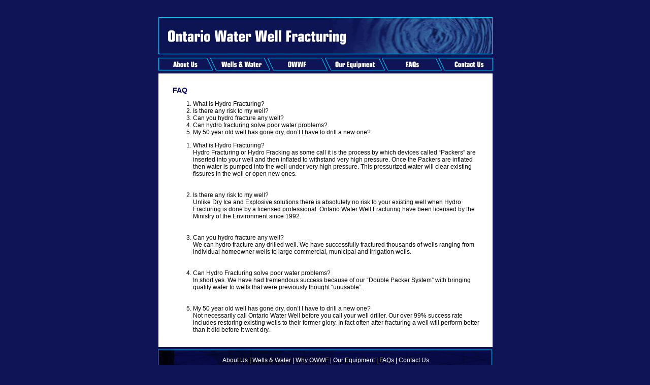

--- FILE ---
content_type: text/html
request_url: http://ontariowaterwellfracturing.com/faq.htm
body_size: 6809
content:
<!DOCTYPE html PUBLIC "-//W3C//DTD XHTML 1.0 Transitional//EN"
"http://www.w3.org/TR/xhtml1/DTD/xhtml1-transitional.dtd">
<!-- saved from url=(0014)about:internet -->
<html xmlns="http://www.w3.org/1999/xhtml">
<head>

<title>FAQ’s - Well Fracturing, Hydro Fracturing, Poor Water Quality, Dry Well</title>

<meta http-equiv="Content-Type" content="text/html; charset=utf-8" />
<meta name="keywords" content="hydro fracturing,hydrofracturing,hydrofracture,hydrofracing, hydrofracking,water well,well water,dry well,no water,contaminated water,drinking water,hydro,fracturing,drilled well,blocked well,guarantee water,Pine Veau Water Well Fracturing, Ontario Water Well Fracturing" />
<meta name="description" content="Ontario Water Well Fracturing is the most experienced Hydro Fracturing Company in North America. We guarantee water or you don’t pay." />

<script language="JavaScript1.2" type="text/javascript">
<!--
function MM_findObj(n, d) { //v4.01
  var p,i,x;  if(!d) d=document; if((p=n.indexOf("?"))>0&&parent.frames.length) {
    d=parent.frames[n.substring(p+1)].document; n=n.substring(0,p);}
  if(!(x=d[n])&&d.all) x=d.all[n]; for (i=0;!x&&i<d.forms.length;i++) x=d.forms[i][n];
  for(i=0;!x&&d.layers&&i<d.layers.length;i++) x=MM_findObj(n,d.layers[i].document);
  if(!x && d.getElementById) x=d.getElementById(n); return x;
}
function MM_swapImage() { //v3.0
  var i,j=0,x,a=MM_swapImage.arguments; document.MM_sr=new Array; for(i=0;i<(a.length-2);i+=3)
   if ((x=MM_findObj(a[i]))!=null){document.MM_sr[j++]=x; if(!x.oSrc) x.oSrc=x.src; x.src=a[i+2];}
}
function MM_preloadImages() { //v3.0
  var d=document; if(d.images){ if(!d.MM_p) d.MM_p=new Array();
    var i,j=d.MM_p.length,a=MM_preloadImages.arguments; for(i=0; i<a.length; i++)
    if (a[i].indexOf("#")!=0){ d.MM_p[j]=new Image; d.MM_p[j++].src=a[i];}}
}

//-->
</script>
<link href="style.css" rel="stylesheet" type="text/css" />
</head>
<body>
<div align='center'>
<table cellspacing="0">
  <tr>
    <td><a href="index.htm"><img name="img_header" src="images/img_header.gif" width="665" height="79" border="0" id="img_header" alt="Pine Veau Water Well Fracturing" /></a><br />
      <img name="img_Nav" src="images/img_Nav.gif" width="665" height="34" border="0" id="img_Nav" usemap="#m_img_Nav" alt="" /></td>
    </tr>
  <tr>
   
  <td class='content'>
    <h1 class="FAQ">FAQ </h1>
    <ol>
      <li> What is Hydro Fracturing? </li>
        <li> Is there any risk to my well? </li>
        <li> Can you hydro fracture any well? </li>
        <li> Can hydro fracturing solve poor water problems? </li>
        <li> My 50 year old well has gone dry, don’t I have to drill a new one? </li>
    </ol>    <ol>
      <li> What is Hydro Fracturing? <br />
        Hydro Fracturing or Hydro Fracking as some call it is the process by which devices called “Packers” are inserted into your well and then inflated to withstand very high pressure. Once the Packers are inflated then water is pumped into the well under very high pressure. This pressurized water will clear existing fissures in the well or open new ones. </li>
        <br />
      <br />
      <li>Is there any risk to my well?<br />
        Unlike Dry Ice and Explosive solutions there is absolutely no risk to your existing well when Hydro Fracturing is done by a licensed professional. Ontario Water Well Fracturing have been licensed by the Ministry of the Environment since 1992. </li>
        <br />
      <br />
      <li>Can you hydro fracture any well? <br />
        We can hydro fracture any drilled well. We have successfully fractured thousands of wells ranging from individual homeowner wells to large commercial, municipal and irrigation wells. </li>
        <br />
      <br />
      <li>Can Hydro Fracturing solve poor water problems? <br />
        In short yes. We have had tremendous success because of our “Double Packer System” with bringing quality water to wells that were previously thought “unusable”. </li>
        <br />
      <br />
      <li> My 50 year old well has gone dry, don’t I have to drill a new one?<br />
        Not necessarily call Ontario Water Well before you call your well driller. Our over 99% success rate includes restoring existing wells to their former glory. In fact often after fracturing a well will perform better than it did before it went dry. </li>
    </ol></td>
  </tr>
  <tr>
    <td>   </td>
  </tr>
  <tr>
    <td>	</td>
  </tr>
   
  <tr>
    <td class='intAddress'>
      <a href="about_us.htm" target="_self" class="index">About Us</a> | <a href="wells_water.htm" class="index">Wells &amp; Water</a> | <a href="why.htm" target="_self" class="index">Why OWWF</a>      | <a href="equipment.htm" target="_self" class="index">Our
    Equipment</a> | <a href="faq.htm" target="_self" class="index">FAQs</a> | <a href="email_form.php" target="_self" class="index">Contact Us</a>    </td>
  </tr>
  <tr>
    <td class='credit'>This website was designed by <a href="http://www.digigraphics.ca" target="_blank" class="index">DigiGraphics</a><br />
      <br />
      <a href="http://www.digigraphics.ca" target="_blank" class="index"><img src="images/logo_digi.gif" alt="" width="114" height="21" border="0" /></a></td>
  </tr>
</table>
</div>


<map name="m_img_Nav" id="m_img_Nav">
  <area shape="poly" coords="555,4,662,4,662,29,566,29,555,4" href="email_form.php" target="_self" alt="Contact Us"  onmouseover="MM_swapImage('img_Nav','','images/img_Nav_f7.gif',1)" onmouseout="MM_swapImage('img_Nav','','images/img_Nav.gif',1)"  />
  <area shape="poly" coords="443,5,549,4,560,28,455,29,443,5" href="faq.htm" target="_self" alt="FAQs"  onmouseover="MM_swapImage('img_Nav','','images/img_Nav_f6.gif',1)" onmouseout="MM_swapImage('img_Nav','','images/img_Nav.gif',1)"  />
  <area shape="poly" coords="331,4,437,4,449,28,342,29,331,4" href="equipment.htm" target="_self" alt="Our Equipment"  onmouseover="MM_swapImage('img_Nav','','images/img_Nav_f5.gif',1)" onmouseout="MM_swapImage('img_Nav','','images/img_Nav.gif',1)"  />
  <area shape="poly" coords="218,4,324,4,336,28,229,29,218,4" href="why.htm" target="_self" alt="Why Pine Veau"  onmouseover="MM_swapImage('img_Nav','','images/img_Nav_f4.gif',1)" onmouseout="MM_swapImage('img_Nav','','images/img_Nav.gif',1)"  />
  <area shape="poly" coords="105,4,211,4,223,29,117,29,105,4" href="wells_water.htm" target="_self" alt="Wells &amp; Water"  onmouseover="MM_swapImage('img_Nav','','images/img_Nav_f3.gif',1)" onmouseout="MM_swapImage('img_Nav','','images/img_Nav.gif',1)"  />
  <area shape="poly" coords="3,4,98,4,111,29,3,29" href="about_us.htm" target="_self" alt="About Us"  onmouseover="MM_swapImage('img_Nav','','images/img_Nav_f2.gif',1)" onmouseout="MM_swapImage('img_Nav','','images/img_Nav.gif',1)"  />
</map>
</body>
</html>


--- FILE ---
content_type: text/css
request_url: http://ontariowaterwellfracturing.com/style.css
body_size: 2591
content:
/*All Pages*/

body {background: #0E1455;
	  margin:30px 66px 0px 69px;
	  font-family: Verdana, Arial, Helvetica, sans-serif;
	  color: #FFFFFF;
}
p {text-align:left;
   }
 
p.form {text-align:center;}

.big {font-family:Arial, Helvetica, sans-serif;
	font-weight:bold;
	font-size:large;
	text-align:center;
	}
 
table { width:665px;
		border:none;
		}
		
td.indexContent {background-image: url(images/img_content.gif);
			  	background-repeat:no-repeat;
				font-size:12px;
				text-align:left;
				padding: 0px 10px 0px 30px;
				vertical-align:middle;
				height:520px;
				width:665px;
				}
	

.indexContentRight {width:280px;
					float:right;
     				margin:5px;
					vertical-align:top;
					padding-left:5px;
					padding-right:5px;
						}
						
.indexAddress {background-image:url(images/img_address.gif); 
			   background-repeat: no-repeat;
			   height:72px;
			   font-weight: bold;
			   font-size:12px;
			   text-align:center;
			   vertical-align:middle;

			   letter-spacing: 1px;
			   }
		
.credit {color: #FFFFFF;
		font-size:70%;
		text-align:center;
		padding:10px;
}

.indexLinks{ font-size:12px;
			 text-align:center;
			 padding:15px;
			}
	  
a.index:link {color: #FFFFFF; text-decoration: none;}
a.index:visited {color:#CCCCCC; text-decoration:none;}
a.index:hover {color: #FF9900; text-decoration: underline;}
a.index:active {color:#FF6600; text-decoration: underline;}
/*End Index Page*/

/*Inside Pages	*/		  
.intAddress	{background-image:url(images/slice.gif); 
			 background-repeat: no-repeat;
			 /*font-weight: bold;*/
			 font-size:12px;
			 text-align:center;
			 padding-top: 15px;
			 padding-bottom: 20px;
			}
			
/*Interior links (white background) */
a:link {color:#0000CC; text-decoration:none}
a:visited {color:#666666; text-decoration:none}
a:hover {color: #FF9900; text-decoration:underline}
a:active {color: #FF6600; text-decoration:underline}

td.content {background-color: #FFFFFF; 
			border-left:4px solid #0E1455; 
			border-right: 5px solid #0E1455;
			color: #000000;
			font-size:75%;
			text-align:left;					
			vertical-align:middle;
			padding: 15px 15px 15px 28px;
			}
			
/*Images on About Us and Equipment Page*/
div.img1 {width:215px;
		  padding: 0px 10px 5px 0px;
          border:none;
		  }
		  
div.img {float:left;
		width:215px;
		padding: 0px 10px 5px 0px;
		border:none;
		text-align:center;
		}

object {margin: 5px;
		}
		
div.obj {text-align:center;
		}

div.movie3 {margin-left:auto; 
			margin-right:auto;
			}
			
h1 {font-family:  Arial, Helvetica, sans-serif;
    color: #000066; 
	font-size:120%;
}

